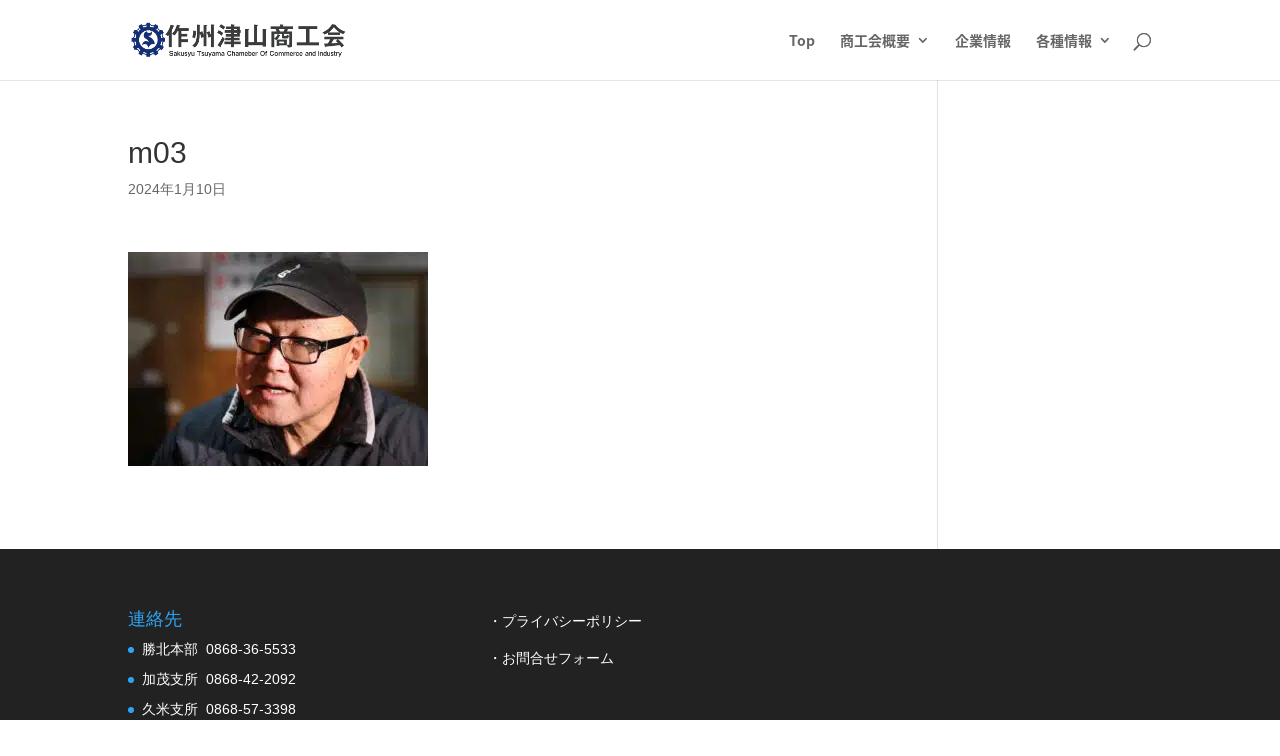

--- FILE ---
content_type: text/html; charset=UTF-8
request_url: https://s-tsuyama.jp/wp-admin/admin-ajax.php
body_size: -36
content:
167946.d7edf5d7ab53f2c64a6080c770baf7f2

--- FILE ---
content_type: text/css; charset=utf-8
request_url: https://s-tsuyama.jp/wp-content/plugins/wp-and-divi-icons-pro/css/icons.min.css?ver=2.0.9
body_size: 1336
content:
/*!Minified and unminified versions of this file are located in the same directory. Access unminified version by replacing the .min.css extension with .css*//*!WP and Divi Icons WP Zone company
Licensed under the GNU General Public License v3 (see ../license.txt)
This plugin includes code based on parts of the Divi theme and/or the
Divi Builder by Elegant Themes, licensed GPLv2, (see ../license.txt).*/.et_pb_module .et_pb_button[data-icon^=agsdix-]:after,.et_pb_module .et_pb_button[data-icon^=agsdix-]:before{content:''}.et-pb-icon:not([data-icon]):not(.agsdi-loaded),.et-pb-icon:not([data-icon]):not(.agsdi-loaded){display:none!important}*[data-icon^=agsdix-smc-]:before,*[data-icon^=agsdix-smc-]:after{display:inline-block}*[data-icon^=agsdix-smc-]:before,.et_pb_button[data-icon^=agsdix-smc-]:before,.et_pb_button[data-icon^=agsdix-smc-]:after,.et_pb_inline_icon[data-icon^=agsdix-smc-]:after,.et-fb-font-icon-list li[data-icon^=agsdix-smc-]:after{content:"."!important;width:1em;font-size:1em;line-height:inherit}.mce-i-agsdi:before{content:"1";font-family:wadi-admin;color:#f060e1}body .et_font_icon li{font-size:32px!important}.et-pb-option-container .et_font_icon{width:530px}/*!free exclude start*/*[data-icon^=agsdix-fa]:before,.et_pb_button[data-icon^=agsdix-fa]:before,.et_pb_button[data-icon^=agsdix-fa]:after,.et_pb_inline_icon[data-icon^=agsdix-fa]:after,.et-fb-font-icon-list li[data-icon^=agsdix-fa]:after{width:1.25em;font-size:.8em;line-height:inherit;display:inline-block;text-align:center}/*!free exclude end*//*!free exclude start*/.et_font_icon li[data-icon^=agsdix-fa]:after,.et-fb-font-icon-list li[data-icon^=agsdix-fa]:after{line-height:1.25em}.agsdi-icon[data-icon^=agsdix-fa]:before{line-height:1.25em;display:block}/*!free exclude end*/*[data-icon^=agsdix-null]:after,*[data-icon^=agsdix-null]:before{content:none!important}body:not(.agsdi-no-css) *[data-icon^=agsdix-smc-]:before,body:not(.agsdi-no-css) .et_pb_button[data-icon^=agsdix-smc-]:after,body:not(.agsdi-no-css) .et_pb_inline_icon[data-icon^=agsdix-smc-]:after,body:not(.agsdi-no-css) .et-fb-font-icon-list li[data-icon^=agsdix-smc-]:after{mask-size:52em;-webkit-mask-size:52em;mask-repeat:no-repeat;-webkit-mask-repeat:no-repeat;background-color:currentColor}body:not(.agsdi-no-css) *[data-icon^=agsdix-saf]:before,body:not(.agsdi-no-css) .et_pb_button[data-icon^=agsdix-saf]:after,body:not(.agsdi-no-css) .et_pb_inline_icon[data-icon^=agsdix-saf]:after,body:not(.agsdi-no-css) .et-fb-font-icon-list li[data-icon^=agsdix-saf]:after{mask-image:url(../icon-packs/ags-universal/multicolor/filled.svg);-webkit-mask-image:url(../icon-packs/ags-universal/multicolor/filled.svg);mask-mode:luminance}body *[data-icon^=agsdix-smc]:before,body .et_pb_button[data-icon^=agsdix-smc]:after,body .et_pb_inline_icon[data-icon^=agsdix-smc]:after,body .et-fb-font-icon-list li[data-icon^=agsdix-smc]:after{background-size:52em;background-repeat:no-repeat;color:transparent!important}.agsdi-no-css *[data-icon^=agsdi-]:before,.agsdi-no-css .et_pb_button[data-icon^=agsdi-]:after,.agsdi-no-css .et_pb_inline_icon[data-icon^=agsdi-]:after,.agsdi-no-css *[data-icon^=agsdix-s]:not([data-icon^=agsdix-smc]):before,.agsdi-no-css .et_pb_button[data-icon^=agsdix-s]:not([data-icon^=agsdix-smc]):after,.agsdi-no-css .et_pb_inline_icon[data-icon^=agsdix-s]:not([data-icon^=agsdix-smc]):after{background-repeat:no-repeat!important;background-position:50%!important;background-size:1em!important}body.agsdi-no-css .agsdi-nocss-icon:before,.et_pb_button.agsdi-nocss-icon:after,body.agsdi-no-css .et_pb_inline_icon.agsdi-nocss-icon:after{color:transparent!important}.agsdi-icon{display:inline-block;width:1em;height:1em;line-height:1em;overflow:hidden;box-sizing:border-box}.agsdi-icon:before{display:inline-block}#agsdi-color-schemes>*{clear:left}#agsdi-color-schemes>[data-colors-id]{}#agsdi-color-schemes>[data-colors-id]>*{float:left;margin-bottom:20px}.agsdi-color-preview{font-size:100px;background-color:#fff;max-height:2em;overflow-y:auto;margin-bottom:10px!important;border:1px solid #e6e5e5;border-radius:4px;line-height:1;padding:10px;display:flex;flex-flow:row wrap;justify-content:space-between}.agsdi-color-preview::after{content:"";flex:auto}.agsdi-color-preview div{display:inline-block}.agsdi-color-preview div:before{display:inline-block;height:1em;color:transparent!important}body.et-bfb .et-fb-modal input.agsdi-picker-search-divi-fb,body.et-db .et-fb-modal input.agsdi-picker-search-divi-fb,body.et-db .et-fb-modal input.agsdi-picker-search-divi-fb.agsdi-color-preview,input.agsdi-picker-search-divi-fb{margin:10px 0 20px}body.et-bfb .et-fb-modal input.agsdi-picker-search-divi-fb::placeholder,body.et-db .et-fb-modal input.agsdi-picker-search-divi-fb::placeholder,body.et-db .et-fb-modal input.agsdi-picker-search-divi-fb.agsdi-color-preview::placeholder,input.agsdi-picker-search-divi-fb::placeholder{color:#32373c!important}#tinymce .agsdi-icon[data-icon^=agsdix-mcip-],.wp-block-freeform .agsdi-icon[data-icon^=agsdix-mcip-]{padding-left:1em}#agsdi-color-schemes ::-webkit-scrollbar{width:8px;background-color:#e6e5e5}#agsdi-color-schemes ::-webkit-scrollbar-track{background-color:#e6e5e5}#agsdi-color-schemes ::-webkit-scrollbar-track:hover{background-color:#cfcece}#agsdi-color-schemes ::-webkit-scrollbar-thumb{background-color:#6a61e6;border-radius:16px}#agsdi-color-schemes ::-webkit-scrollbar-thumb:hover{background-color:#340f96}#agsdi-color-schemes ::-webkit-scrollbar-button{display:none}

--- FILE ---
content_type: text/css; charset=utf-8
request_url: https://s-tsuyama.jp/wp-content/plugins/wp-and-divi-icons-pro/icon-packs/ags-hand-drawn/single-color/agsdi-icons.min.css?ver=2.0.9
body_size: 849
content:
/*! Minified and unminified versions of this file are located in the same directory. Access unminified version by replacing the .min.css extension with .css*/@font-face{font-family:'100plus_nonprofit_icons';src:url('font/100plus_nonprofit_icons.eot?47684298');src:url('font/100plus_nonprofit_icons.eot?47684298#iefix') format('embedded-opentype'),url('font/100plus_nonprofit_icons.woff2?47684298') format('woff2'),url('font/100plus_nonprofit_icons.woff?47684298') format('woff'),url('font/100plus_nonprofit_icons.ttf?47684298') format('truetype'),url('font/100plus_nonprofit_icons.svg?47684298#100plus_nonprofit_icons') format('svg');font-weight:normal;font-style:normal}[class*='i-agsdix-snp']:before,[class*='i-agsdix-snp']:after{font-style:normal;font-weight:normal;speak:none;display:inline-block;text-decoration:inherit;width:1em;text-align:center;font-variant:normal;text-transform:none;-webkit-font-smoothing:antialiased;-moz-osx-font-smoothing:grayscale}

--- FILE ---
content_type: text/css; charset=utf-8
request_url: https://s-tsuyama.jp/wp-content/cache/busting/1/sccss.css?ver=1758081765
body_size: 292
content:
/* 【大見出し】青 */
.ccss_hd1 {
  color: #fefefe ;
  background: #1aaee4;
  font-size: 21pt ;
  line-height: 1;
  margin:10px 0px;
  padding: 10px 5px 10px 5px;
    box-shadow:1px 3px 7px 0px #666666 ;
    border-bottom:3px solid #2707cc;
    border-radius: 5px ;
}
/* 【中見出し】青 */
.ccss_hd2 {
  color: #fefefe ;
  background: #1aaee4;
  font-size: 16pt ;
  line-height: 1;
  margin:10px 0px;
  padding: 10px 5px 10px 5px;
    box-shadow:1px 3px 6px 0px #666666 ;
    border-bottom:3px solid #2707cc;
    border-radius: 4px ;
}
/* 【小見出し】青 */
.ccss_hd3 {
  color: #fefefe ;
  background: #1aaee4;
  font-size: 12pt ;
  line-height: 1;
  margin:10px 0px;
  padding: 10px 5px 10px 5px;
    box-shadow:1px 3px 5px 0px #666666 ;
    border-bottom:3px solid #2707cc;
    border-radius: 3px ;
}
/* 【大見出し】緑 */
.ccss_he1 {
  color: #fefefe ;
  background: #27a456;
  font-size: 21pt ;
  line-height: 1;
  margin:10px 0px;
  padding: 10px 5px 10px 5px;
    box-shadow:1px 3px 7px 0px #666666 ;
    border-bottom:3px solid #2707cc;
    border-radius: 5px ;
}
/* 【中見出し】緑 */
.ccss_he2 {
  color: #fefefe ;
  background: #27a456;
  font-size: 16pt ;
  line-height: 1;
  margin:10px 0px;
  padding: 10px 5px 10px 5px;
    box-shadow:1px 3px 6px 0px #666666 ;
    border-bottom:3px solid #2707cc;
    border-radius: 4px ;
}
/* 【小見出し】緑 */
.ccss_he3 {
  color: #fefefe ;
  background: #27a456;
  font-size: 12pt ;
  line-height: 1;
  margin:10px 0px;
  padding: 10px 5px 10px 5px;
    box-shadow:1px 3px 5px 0px #666666 ;
    border-bottom:3px solid #2707cc;
    border-radius: 3px ;
}
/* 【大見出し】黒 */
.ccss_hf1 {
  color: #fefefe ;
  background: #040404;
  font-size: 21pt ;
  line-height: 1;
  margin:10px 0px;
  padding: 10px 5px 10px 5px;
    box-shadow:1px 3px 7px 0px #666666 ;
    border-bottom:3px solid #2707cc;
    border-radius: 5px ;
}
/* 【中見出し】黒 */
.ccss_hf2 {
  color: #fefefe ;
  background: #040404;
  font-size: 16pt ;
  line-height: 1;
  margin:10px 0px;
  padding: 10px 5px 10px 5px;
    box-shadow:1px 3px 6px 0px #666666 ;
    border-bottom:3px solid #2707cc;
    border-radius: 4px ;
}
/* 【小見出し】黒 */
.ccss_hf3 {
  color: #fefefe ;
  background: #040404;
  font-size: 12pt ;
  line-height: 1;
  margin:10px 0px;
  padding: 10px 5px 10px 5px;
    box-shadow:1px 3px 5px 0px #666666 ;
    border-bottom:3px solid #2707cc;
    border-radius: 3px ;
}

/* 【見出し】下線シングル黒 */
.heading10{
	padding-bottom: 0.3em;
  border-bottom: solid 2px black;
}

--- FILE ---
content_type: text/css; charset=utf-8
request_url: https://s-tsuyama.jp/wp-content/et-cache/global/et-divi-customizer-global.min.css?ver=1764951646
body_size: 524
content:
body,.et_pb_column_1_2 .et_quote_content blockquote cite,.et_pb_column_1_2 .et_link_content a.et_link_main_url,.et_pb_column_1_3 .et_quote_content blockquote cite,.et_pb_column_3_8 .et_quote_content blockquote cite,.et_pb_column_1_4 .et_quote_content blockquote cite,.et_pb_blog_grid .et_quote_content blockquote cite,.et_pb_column_1_3 .et_link_content a.et_link_main_url,.et_pb_column_3_8 .et_link_content a.et_link_main_url,.et_pb_column_1_4 .et_link_content a.et_link_main_url,.et_pb_blog_grid .et_link_content a.et_link_main_url,body .et_pb_bg_layout_light .et_pb_post p,body .et_pb_bg_layout_dark .et_pb_post p{font-size:14px}.et_pb_slide_content,.et_pb_best_value{font-size:15px}@media only screen and (min-width:1350px){.et_pb_row{padding:27px 0}.et_pb_section{padding:54px 0}.single.et_pb_pagebuilder_layout.et_full_width_page .et_post_meta_wrapper{padding-top:81px}.et_pb_fullwidth_section{padding:0}}	h1,h2,h3,h4,h5,h6{font-family:'Noto Sans Japanese',sans-serif}body,input,textarea,select{font-family:'Noto Sans Japanese',sans-serif}.et_pb_button{font-family:'Noto Sans Japanese',sans-serif}#main-header,#et-top-navigation{font-family:'Noto Sans Japanese',sans-serif}#top-header .container{font-family:'Noto Sans Japanese',sans-serif}.et_slide_in_menu_container,.et_slide_in_menu_container .et-search-field{font-family:'Noto Sans Japanese',sans-serif}body,h1,h2,h3,h4,h5,h6,input,textarea,select{font-family:"メイリオ",sans-serif}@media all and (max-width:980px){.custom-row{display:-webkit-box;display:-moz-box;display:-ms-flexbox;display:-webkit-flex;display:flex;-webkit-flex-wrap:wrap;flex-wrap:wrap}.mobile-order-1{-webkit-order:1;order:1}.mobile-order-2{-webkit-order:2;order:2}.mobile-order-3{-webkit-order:3;order:3}.mobile-order-4{-webkit-order:4;order:4}.custom-row:last-child .et_pb_column:last-child{margin-bottom:30px}}

--- FILE ---
content_type: application/javascript; charset=utf-8
request_url: https://s-tsuyama.jp/wp-content/plugins/wp-and-divi-icons-pro/icon-packs/ags-universal/single-color/agsdi-icons.min.js?ver=2.0.9
body_size: 988
content:
/*
 Minified and unminified versions of this file are located in the same directory. Access unminified version by replacing the .min.js extension with .js*/
(function(){var b={A:"agsdix-sao-"},a={Aabacus:"e800","Aadd-to-cart":"e801",Aadvertisement:"e802",Aanalytics:"e803","Aarrow-left":"e804","Aarrow-right":"e805",Aassistant:"e806",Abackup:"e807","Abank-vault":"e808","Aempty-cart":"e809",Abell:"e80a",Abillboard:"e80b",Ablackboard:"e80c",Abooks:"e80d",Abranding:"e80e",Abriefcase:"e80f",Abrowser:"e810",Abuilding:"e811",Abuy:"e812",Acalculator:"e813",Acalendar:"e814",Acamera:"e815",Acar:"e816",Achat:"e817",Acheck:"e818",Achemistry:"e819",Aclock:"e81a",Aclose:"e81b",
Acloudy:"e81c",Acoffee:"e81d",Acommunity:"e81e",Acontent:"e81f","Acredit-card":"e820",Acurrency:"e821",Adesign:"e822",Adevices:"e823",Adiploma:"e824",Adisabled:"e825",Adivi:"e826",Adonation:"e827",Aemail:"e828",Aenergy:"e829",Aexam:"e82a",Afacebook:"e82b",Afilter:"e82c",Aguarantee:"e82d","Ahamburger-menu":"e82e",Ahashtag:"e82f",Aidea:"e830",Ainfo:"e831",Ainstagram:"e832",Alaptop:"e833",Alink:"e834",Alocation:"e835",Amap:"e836",Amarketing:"e837",Ameal:"e838",Aminus:"e839",Amoney:"e83a",Amotherboard:"e83b",
Amusic:"e83c",Anew:"e83d",Aoffice:"e83e","Aonline-purchase":"e83f","Aopen-book":"e840",Aphone:"e841",Aplane:"e842",Aplus:"e843","Aprice-comparison":"e844","Aprice-tag":"e845",Apromotion:"e846",Apuzzle:"e847",Aquestion:"e848",Arain:"e849",Arange:"e84a",Arefund:"e84b",Asale:"e84c",Aschool:"e84d",Asea:"e84e",Asearch:"e84f",Aseo:"e850",Ashipping:"e851","Ashopping-list":"e852","Asocial-media":"e853",Aspeedometer:"e854",Astar:"e855","Astationary-shop":"e856",Astats:"e857",Astudent:"e858",Asun:"e859",Atargeting:"e85a",
Atime:"e85b",Atwitter:"e85c",Auser:"e85d",Avoting:"e85e",Awallet:"e85f",Awarehouse:"e860",Awind:"e861",Awordpress:"e862",Ayoutube:"e863"};window.wadi_icons||(window.wadi_icons={});for(k in a)window.wadi_icons[b[k[0]]+k.substr(1)]=a[k];window.wadi_fonts||(window.wadi_fonts={});window.wadi_fonts=Object.assign(window.wadi_fonts,{"agsdix-sao-":"100_universal_icons_pack"})})();


--- FILE ---
content_type: application/javascript; charset=utf-8
request_url: https://s-tsuyama.jp/wp-content/plugins/wp-and-divi-icons-pro/icon-packs/ags-lineal/single-color/agsdi-icons.min.js?ver=2.0.9
body_size: 720
content:
/*
 Minified and unminified versions of this file are located in the same directory. Access unminified version by replacing the .min.js extension with .js*/
(function(){var b={A:"agsdix-scs-"},a={Abroom:"0041","Acleaning-products":"0042",Acontact:"0043",Aemail:"0044",Ahouse:"0045",Alocalization:"0046",Aphone:"0047",Atap:"0048",Awashing:"0049",Asponge:"004a","Arecycle-bin":"004b",Agarbage:"004c","Aclean-windows":"004d",Abucket:"004e",Abrush:"004f",Aglove:"0050",Abottle:"0051","Awashing machine":"0052",Aapron:"0053",Atowel:"0054",Amop:"0055",Adetergent:"0056",Adish:"0057",Adust:"0058",Aplunger:"0059"};window.wadi_icons||(window.wadi_icons={});for(k in a)window.wadi_icons[b[k[0]]+
k.substr(1)]=a[k];window.wadi_fonts||(window.wadi_fonts={});window.wadi_fonts=Object.assign(window.wadi_fonts,{"agsdix-scs-":"Lineal Icon Pack"})})();


--- FILE ---
content_type: application/javascript; charset=utf-8
request_url: https://s-tsuyama.jp/wp-content/plugins/divi-modules-table-maker/extensions/scripts/public-module-script-min.js?ver=3.1.2
body_size: 1446
content:
"use strict";function _createForOfIteratorHelper(t,e){var r="undefined"!=typeof Symbol&&t[Symbol.iterator]||t["@@iterator"];if(!r){if(Array.isArray(t)||(r=_unsupportedIterableToArray(t))||e&&t&&"number"==typeof t.length){r&&(t=r);var a=0,s=function(){};return{s:s,n:function(){return a>=t.length?{done:!0}:{done:!1,value:t[a++]}},e:function(t){throw t},f:s}}throw new TypeError("Invalid attempt to iterate non-iterable instance.\nIn order to be iterable, non-array objects must have a [Symbol.iterator]() method.")}var n,d=!0,o=!1;return{s:function(){r=r.call(t)},n:function(){var t=r.next();return d=t.done,t},e:function(t){o=!0,n=t},f:function(){try{d||null==r.return||r.return()}finally{if(o)throw n}}}}function _unsupportedIterableToArray(t,e){if(t){if("string"==typeof t)return _arrayLikeToArray(t,e);var r=Object.prototype.toString.call(t).slice(8,-1);return"Object"===r&&t.constructor&&(r=t.constructor.name),"Map"===r||"Set"===r?Array.from(t):"Arguments"===r||/^(?:Ui|I)nt(?:8|16|32)(?:Clamped)?Array$/.test(r)?_arrayLikeToArray(t,e):void 0}}function _arrayLikeToArray(t,e){(null==e||e>t.length)&&(e=t.length);for(var r=0,a=new Array(e);r<e;r++)a[r]=t[r];return a}function dvmd_tm_init_key_pressed_state(t){t.closest(".dvmd_tm_tblock").classList.contains("dvmd_tm_active")&&t.setAttribute("aria-pressed","true")}function dvmd_tm_key_down(t){32===t.keyCode?t.preventDefault():13===t.keyCode&&(t.preventDefault(),dvmd_tm_click(t))}function dvmd_tm_key_up(t){32===t.keyCode&&(t.preventDefault(),dvmd_tm_click(t))}function dvmd_tm_click(t){var e=t.target.closest(".dvmd_tm_table"),r=t.target.closest(".dvmd_tm_tblock"),a=t.target.closest(".dvmd_tm_tcell");if(r&&e.contains(r)&&a&&a.classList.contains("dvmd_tm_bhead")){var s=e.classList.contains("dvmd_tm_desktop")||e.classList.contains("dvmd_tm_breakpoint_desktop"),n=e.classList.contains("dvmd_tm_max_width_980")||e.classList.contains("dvmd_tm_breakpoint_tablet"),d=e.classList.contains("dvmd_tm_max_width_767")||e.classList.contains("dvmd_tm_breakpoint_phone");if(n=n&&window.matchMedia("(max-width:980px)").matches,d=d&&window.matchMedia("(max-width:767px)").matches,s||n||d){var o,m=_createForOfIteratorHelper(e.getElementsByClassName("dvmd_tm_tblock"));try{for(m.s();!(o=m.n()).done;){var _=o.value,l=_.getElementsByClassName("dvmd_tm_toggle");if(_===r){_.classList.toggle("dvmd_tm_active");var i="true"===l[0].getAttribute("aria-pressed");l[0].setAttribute("aria-pressed",i?"false":"true")}else _.classList.remove("dvmd_tm_active"),l[0].setAttribute("aria-pressed","false")}}catch(t){m.e(t)}finally{m.f()}}}}function dvmd_tm_mouse_leave(t){var e,r=_createForOfIteratorHelper(t.currentTarget.getElementsByClassName("dvmd_tm_tcell"));try{for(r.s();!(e=r.n()).done;){var a=e.value;a.classList.remove("dvmd_tm_row_hover"),a.classList.remove("dvmd_tm_col_hover")}}catch(t){r.e(t)}finally{r.f()}}function dvmd_tm_mouse_over(t){var e=t.currentTarget,r=t.target.closest(".dvmd_tm_tcell");if(r&&e.contains(r)){var a=r.className;if(!a.includes("dvmd_tm_row_hover")||!a.includes("dvmd_tm_col_hover")){var s=a.split("dvmd_tm_row_");s="dvmd_tm_row_"+(s=s[1].split(" "))[0];var n=a.split("dvmd_tm_col_");n="dvmd_tm_col_"+(n=n[1].split(" "))[0];var d,o=_createForOfIteratorHelper(e.getElementsByClassName("dvmd_tm_tcell"));try{for(o.s();!(d=o.n()).done;){var m=d.value;m.classList.remove("dvmd_tm_row_hover"),m.classList.remove("dvmd_tm_col_hover")}}catch(t){o.e(t)}finally{o.f()}var _,l=_createForOfIteratorHelper(e.getElementsByClassName(s));try{for(l.s();!(_=l.n()).done;){_.value.classList.add("dvmd_tm_row_hover")}}catch(t){l.e(t)}finally{l.f()}var i,c=_createForOfIteratorHelper(e.getElementsByClassName(n));try{for(c.s();!(i=c.n()).done;){i.value.classList.add("dvmd_tm_col_hover")}}catch(t){c.e(t)}finally{c.f()}}}}document.addEventListener("DOMContentLoaded",(function(){var t,e=_createForOfIteratorHelper(document.getElementsByClassName("dvmd_tm_table"));try{for(e.s();!(t=e.n()).done;){var r=t.value;if(r.classList.remove("dvmd_preload"),r.classList.contains("dvmd_tm_accordion")){r.addEventListener("click",dvmd_tm_click);var a,s=_createForOfIteratorHelper(r.getElementsByClassName("dvmd_tm_toggle"));try{for(s.s();!(a=s.n()).done;){var n=a.value;dvmd_tm_init_key_pressed_state(n),n.addEventListener("keydown",dvmd_tm_key_down),n.addEventListener("keyup",dvmd_tm_key_up)}}catch(t){s.e(t)}finally{s.f()}}r.classList.contains("dvmd_tm_hover_enabled")&&(r.addEventListener("mouseover",dvmd_tm_mouse_over),r.addEventListener("mouseleave",dvmd_tm_mouse_leave))}}catch(t){e.e(t)}finally{e.f()}}));